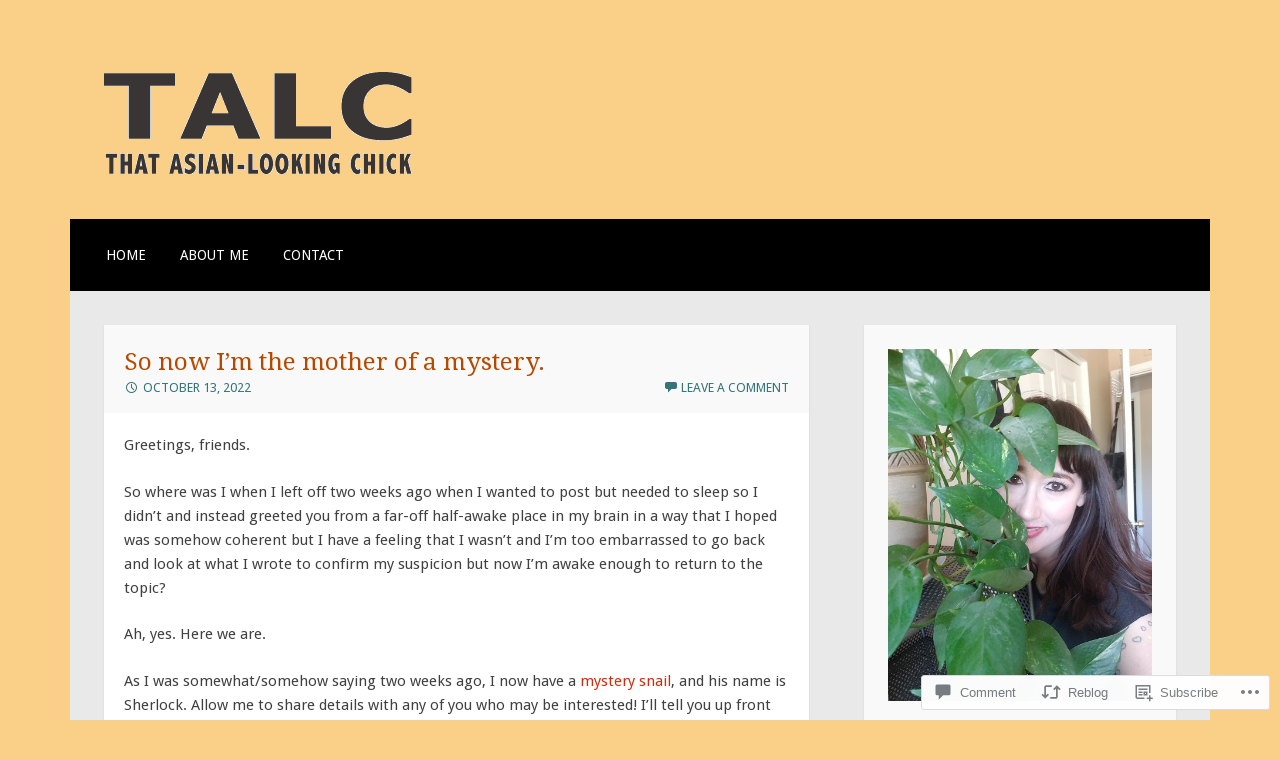

--- FILE ---
content_type: text/css;charset=utf-8
request_url: https://s0.wp.com/?custom-css=1&csblog=mKKS&cscache=6&csrev=42
body_size: -88
content:
h3{font:5px 20px 20px 0}.aligncenter,div.aligncenter{display:block;margin:5px auto}